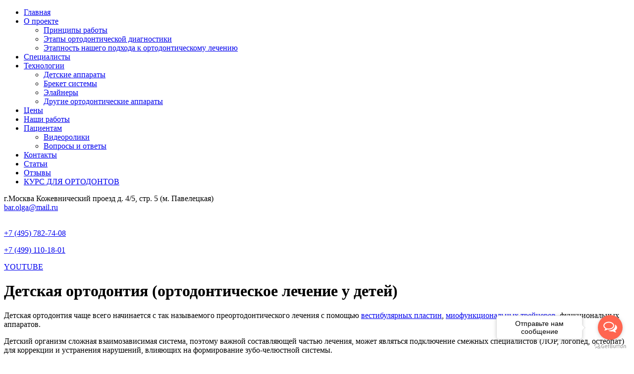

--- FILE ---
content_type: text/html; charset=windows-1251
request_url: https://www.o-baranova.ru/content/articles/detskaya-ortodontiya/detskaya_ortodontiya_ortodonticheskoe_lechenie_u_detej/
body_size: 22041
content:

<!DOCTYPE html PUBLIC "-//W3C//DTD XHTML 1.0 Strict//EN" "http://www.w3.org/TR/xhtml1/DTD/xhtml1-strict.dtd">
<html xmlns="http://www.w3.org/1999/xhtml">
<html>
<head>
    <meta http-equiv="Content-Type" content="text/html; charset=windows-1251">
    <meta name="viewport" content="width=device-width, initial-scale=1">
    <meta name="google-site-verification" content="f-SrJ5tmFq9U4DDflDnPuo5qIBRixAHqf-BUudmloH8" />
    <meta name="mailru-domain" content="l1HKpNKIjGsz2kTO"/>
    <!-- UIS -->
<!--    <script type="text/javascript" async src="https://app.uiscom.ru/static/cs.min.js?k=KsBQV80_gYPz63ueztLLGvQEgiS_syqR"></script>-->
    <!-- UIS -->
        <meta name="description" content="&#9989; Детская ортодонтия (ортодонтическое лечение у детей) &#9989; Интересные и полезные статьи ортодонт-проекта под руководством О. А. Барановой &#9742; +7 (499) 110-18-01
" />
        <title>Детская ортодонтия (ортодонтическое лечение у детей) - ортодонт-проект Барановой О. А.
</title>
    <link href="/bitrix/templates/Vgreen/components/bitrix/news/.default/bitrix/news.detail/.default/style.css?1556111425111" type="text/css"  rel="stylesheet" />
<link href="/owl.carousel.min.css?16748657406129" type="text/css"  data-template-style="true"  rel="stylesheet" />
<link href="/owl.theme.default.css?16748657071486" type="text/css"  data-template-style="true"  rel="stylesheet" />
<link href="/fancybox/jquery.fancybox.css?14858049314939" type="text/css"  data-template-style="true"  rel="stylesheet" />
<link href="/bitrix/templates/Vgreen/colors.css?16354310267443" type="text/css"  data-template-style="true"  rel="stylesheet" />
<link href="/bitrix/templates/Vgreen/components/bitrix/menu/green_menu/style.css?17265054944593" type="text/css"  data-template-style="true"  rel="stylesheet" />
<link href="/bitrix/templates/Vgreen/components/bitrix/news.list/news_green/style.css?1556111350225" type="text/css"  data-template-style="true"  rel="stylesheet" />
<link href="/bitrix/templates/Vgreen/styles.css?170844824620029" type="text/css"  data-template-style="true"  rel="stylesheet" />
<link href="/bitrix/templates/Vgreen/template_styles.css?173082298528231" type="text/css"  data-template-style="true"  rel="stylesheet" />
    <script type="text/javascript" src="/fancybox/jquery-1.10.2.min.js?167490046493622"></script>
<script type="text/javascript" src="/engine.js?1652378493585"></script>
<script type="text/javascript" src="/fancybox/jquery.fancybox.pack.js?148580490623187"></script>
<script type="text/javascript" src="/bitrix/templates/Vgreen/components/bitrix/menu/green_menu/script.js?1556111344469"></script>
<script type="text/javascript" src="/bitrix/components/altasib/feedback.form/templates/default2/form_script.js?167629570915999"></script>
<script type="text/javascript" src="/bitrix/components/altasib/feedback.form/templates/default2/dropdown/jquery.dropdown.js?167629570910942"></script>
<script type="text/javascript">var _ba = _ba || []; _ba.push(["aid", "b02fa7af7e4417a793b7fb01eb779b29"]); _ba.push(["host", "www.o-baranova.ru"]); (function() {var ba = document.createElement("script"); ba.type = "text/javascript"; ba.async = true;ba.src = (document.location.protocol == "https:" ? "https://" : "http://") + "bitrix.info/ba.js";var s = document.getElementsByTagName("script")[0];s.parentNode.insertBefore(ba, s);})();</script>


    <script src="https://www.o-baranova.ru/owl.carousel.js"></script>
    		    	<meta name='bitrix/templates/Vgreen/'>
</head>
<body>

<div id="panel"></div>
<div id="wrapper">
    <div id="top-menu">
        <div id="top-menu-inner">
            <ul id="horizontal-multilevel-menu">
											<li><a href="/" class="root-item">Главная</a></li>
														<li><a href="/about/" class="root-item">О проекте</a>
				<ul>
															<li><a href="/about/printsipy-raboty/">Принципы работы</a></li>
																		<li><a href="/about/stages-of-orthodontic-treatment-in-the-orthodontist-project/">Этапы ортодонтической диагностики</a></li>
																		<li><a href="/about/nasha-tsel-khorosho-proinformirovat-patsienta">Этапность нашего подхода к ортодонтическому лечению</a></li>
										</ul></li>											<li><a href="/personal/" class="root-item">Специалисты</a></li>
														<li><a href="/technologii/" class="root-item">Технологии</a>
				<ul>
															<li><a href="/technologii/children/">Детские аппараты</a></li>
																		<li><a href="/technologii/breket-systems/">Брекет системы</a></li>
																		<li><a href="/technologii/elaynery/">Элайнеры</a></li>
																		<li><a href="/technologii/drugie-ortodonticheskie-apparaty/">Другие ортодонтические аппараты</a></li>
										</ul></li>											<li><a href="/price/" class="root-item">Цены</a></li>
																		<li><a href="/results/" class="root-item">Наши работы</a></li>
														<li><a href="/patsientam/" class="root-item">Пациентам</a>
				<ul>
															<li><a href="/patsientam/">Видеоролики</a></li>
																		<li><a href="/content/faq/">Вопросы и ответы</a></li>
										</ul></li>											<li><a href="/contacts/" class="root-item">Контакты</a></li>
																		<li><a href="/content/" class="root-item-selected">Статьи</a></li>
																		<li><a href="/otzivi/" class="root-item">Отзывы</a></li>
																		<li><a href="/kurs/ortokraniodontiya-prakticheskiy-opyt-rabota-s-podrostkami-i-vzroslymi-patsientami.php" class="root-item">КУРС ДЛЯ ОРТОДОНТОВ</a></li>
							</ul>
<div class="menu-clear-left"></div>
        </div>
    </div>

    <div id="vheader">
        <div itemscope itemtype="http://schema.org/Organization"  id="vheader-inner">
			<div style="display:none" itemprop="name" >Ортодонт проект Ольги Барановой</div>
            <div class="vheader__left">
				<div itemprop="address" itemscope itemtype="http://schema.org/PostalAddress" class="icon icon-marker"> <span itemprop="addressLocality">г.Москва </span><span itemprop="streetAddress">Кожевнический проезд д. 4/5, стр. 5</span> (м. Павелецкая)</div>
                <div class="icon icon-mail"><a itemprop="email" href="mailto:bar.olga@mail.ru">bar.olga@mail.ru</a></div>
            </div>
            <div class="vheader__left">
                <a href="/">
                    <img src="/bitrix/templates/Vgreen/images/logo3-min.svg" alt="">
                </a>
            </div>
            <div class="vheader__left">
                <div class="icon icon-tel">

                    <p><a itemprop="telephone" href="tel:+74957827408">+7 (495) 782-74-08</a></p>
                    <p><a itemprop="telephone" href="tel:+74991101801">+7 (499) 110-18-01</a></p>
                    					<p class="social-icon _whatsapp"><a href="https://wa.me/79057448847" target="_blank"></a></p>
					<p class="social-icon _telegram"><a href="https://telegram.me/bar_olga_a" target="_blank"></a></p>
                </div>
                <div class="icon icon-youtube">
                    <p>
                        <a rel="nofollow" href="https://www.youtube.com/channel/UCetI9I9DTAbL6VzR0ALu3SA">YOUTUBE</a>
                    </p>
                </div>
            </div>

            <div style="clear:both;"></div>
        </div>
    </div>
        <div id="middle">
                <div id="container">
            <div id="content">
                <div class="docbody">
                    <div class="news-detail">
			<div class="news-detail">
			<h1>Детская ортодонтия (ортодонтическое лечение у детей)</h1>
							<p>
	 Детская ортодонтия чаще всего начинается с так называемого преортодонтического лечения с помощью&nbsp;<a href="/technologii/children/vestibulyarnye_plastiny_muppy_i_stoppi.php" title="ортодонтические пластинки">вестибулярных пластин</a>,&nbsp;<a href="/technologii/children/ortodonticheskie_trejnery_dlya_korrekcii_defektov_prikusa.php" title="трейнеры">миофункциональных трейнеров</a>, функциональных аппаратов.
</p>
<p>
	 Детский организм сложная взаимозависимая система, поэтому важной составляющей частью лечения, может являться подключение смежных специалистов (ЛОР, логопед, остеопат) для коррекции и устранения нарушений, влияющих на формирование зубо-челюстной системы.
</p>
<p>
	 Вовремя начавшееся лечение, в некоторых случаях, позволяет устранить аномалии зубо-челюстной системы ещё в период смены молочных зубов на постоянные.
</p>
<p>
	<br>
</p>
<p>
	<img width="600" alt="3.jpeg" src="/upload/medialibrary/8f6/8f699f523361204f8b6891ea527781cd.jpeg" height="436" title="3.jpeg"><br>
	<br>
</p>
<p>
	 Для наших маленьких пациентов мы приготовили Миофункциональную экспресс-консультацию, на которой несколько специалистов (ортодонт, остеопат, стоматолог и логопед) оценивают состояние зубов, прикуса и работу мышц челюстно-лицевого комплекса.
</p>
<h2 style="text-align: left;">Детские ортодонты:</h2>
<div class="fotos">
 <a href="/personal/Ortodonty/andriasyan_svetlana_gnelovna/" class="fancybox" title="Труфанова Елена Игоревна, врач-ортодонт"><img width="154" alt="Труфанова Елена Игоревна.jpg" src="https://www.o-baranova.ru/upload/iblock/ae7/ae7ab571ddf421cf1e347cb377a91cd2.jpg" height="190" title="Труфанова Елена Игоревна.jpg" border="0">
	<p style="text-align: center;">
		 Труфанова Елена Игоревна.<br>
		 Врач-ортодонт.<br>
		 Работа с детьми.
	</p>
 </a>
</div>
 <br>
<h2>Когда следует показать ребёнка ортодонту?</h2>
<p>
	 Возраст 3 года - оптимальный для консультации (осмотра) ребёнка у ортодонта. В этом возрасте, при необходимости, ортодонт уже может начать работать над формированием правильного прикуса в будущем.
</p>
<p>
 <em>Ниже перечислены признаки, наличие которых у ребёнка должны Вас насторожить.</em>
</p>
<p>
 <em>Если Вы отметили хотя бы 2 признака, то велика вероятность развития зубочелюстных аномалий.</em>
</p>
<p>
	 Ребёнок (с 3-х лет и более):
</p>
<ul>
	<li>сосёт палец, соску, посторонние предметы, грызёт ногти, закусывает губу;</li>
	<li>дышит ртом во время сна или постоянно;</li>
	<li>с трудом пережёвывает пищу, глотает, напрягая губы, щёки;</li>
	<li>у ребёнка неровные зубы;</li>
	<li>нечётко выговаривает звуки.</li>
</ul>
<br>
<img width="600" alt="5.jpeg" src="/upload/medialibrary/538/538265c2477e21d83c0fd1ba9e20108e.jpeg" height="416" title="5.jpeg"><br>
<br>
 <br>
<h3>Также рекомендуем Вам обратить внимание на <strong>сроки прорезывания постоянных зубов</strong>:</h3>
 <br>
<img width="600" alt="1.jpeg" src="/upload/medialibrary/14a/14a19ba0dce4f8c2eb1905b323bd47df.jpeg" height="216" title="1.jpeg"><br>
<br>
<br>
 		<br />
<font class="text">Страница 


	1 - 1 из 4<br /></font>

	<font class="text">

			Начало&nbsp;|&nbsp;Пред.&nbsp;|
	
	
					<b>1</b>
					
					<a href="/content/articles/detskaya-ortodontiya/detskaya_ortodontiya_ortodonticheskoe_lechenie_u_detej/?PAGEN_1=2">2</a>
					
					<a href="/content/articles/detskaya-ortodontiya/detskaya_ortodontiya_ortodonticheskoe_lechenie_u_detej/?PAGEN_1=3">3</a>
					
					<a href="/content/articles/detskaya-ortodontiya/detskaya_ortodontiya_ortodonticheskoe_lechenie_u_detej/?PAGEN_1=4">4</a>
						|

			<a href="/content/articles/detskaya-ortodontiya/detskaya_ortodontiya_ortodonticheskoe_lechenie_u_detej/?PAGEN_1=2">След.</a>&nbsp;|
		<a href="/content/articles/detskaya-ortodontiya/detskaya_ortodontiya_ortodonticheskoe_lechenie_u_detej/?PAGEN_1=4">Конец</a>
	


<noindex>
			|&nbsp;<a href="/content/articles/detskaya-ortodontiya/detskaya_ortodontiya_ortodonticheskoe_lechenie_u_detej/?SHOWALL_1=1" rel="nofollow">Все</a>
	</noindex>

</font> 		<div style="clear:both"></div>
	<br />
			</div>
</div>
<p><a href="/content/articles/">&larr;  Назад к списку</a></p>
 <div id="blok10">

     
                                <span class="alx_feedback_popup" id="form_id_FID12">Записаться на прием</span>
    
    
    <script type="text/javascript">
        if (typeof ALXpopup_FID12== 'undefined' && typeof ALXpopup != 'undefined' && typeof BX != 'undefined')
            var ALXpopup_FID12= BX.clone(ALXpopup);

        $(document).ready(function () {
            var param = {
                'width': "100%",
                'url': '',
                'data': {
                    "AJAX_CALL": "Y",
                    "OPEN_POPUP": "FID12",
                    "ELEMENT_ID_ATTR": "",
                    "TARGET_ELEMENT_ID": ""
                },
                'cssURL': ["/bitrix/components/altasib/feedback.form/templates/default2/form_style.css?167629570946791",
                                                                                "/bitrix/components/altasib/feedback.form/templates/default2/themes/theme.add_floating_labels.css",
                                                                                                    "/bitrix/components/altasib/feedback.form/templates/default2/themes/theme_12da60a9660f7b016f2ded93861ad1f1.css?16762957093150"
                                    ],
                'objClick': '#form_id_FID12.alx_feedback_popup',
                'popupAnimation': [
                    "alx-popup-show-anime0",
                    "alx-popup-hide-anime0",
                    "alx-popup-mess-show-anime0"],
                'openDelay': '0'
            };
            if (typeof ALXpopup_FID12!= 'undefined')
                ALXpopup_FID12.init(param);
            else
                ALXpopup.init(param);
        });

            </script>

                        </div>
                </div>
            </div><!-- #content-->
        </div><!-- #container-->
        <div class="sidebar" id="sideLeft">
                        <div class="content-block">
                <div class="content-block-inner">
                    <div class="h1_red">
	 Это интересно
</div>
<div class="news-list">
                        <p class="news-item" id="bx_3218110189_48211">

                                <div style="width:100%;height:auto;display:block;margin:0 auto;margin-top:15px;margin-bottom:15px;">
                                                <a href="/news/48211/"><img style="float: none!important;
    display: block;
    margin: 0 auto;
    width: 100%;
    max-width: 300px;height: auto;" class="preview_picture" border="0" src="/upload/iblock/f60/f60f5052f1537c93e36bfe722998b10a.jpg"
                                                                     width="261"
                                                                     height="215"
                                                                     alt="Зубы мудрости и ортодонтическое лечение. Удалять или сохранять? Вот в ч&#235;м вопрос."
                                                                     title="Зубы мудрости и ортодонтическое лечение. Удалять или сохранять? Вот в ч&#235;м вопрос." style="float:left"/>
                    <p  style="color: green!important;">Зубы мудрости и ортодонтическое лечение. Удалять или сохранять? Вот в ч&#235;м вопрос.</p>
                    </a>
                                    </div>
        <div style="display:block;width:100%" id="newtext" style="text-align:left!important">
                    </div>
                    <div style="clear:both"></div>
                                </p>
                    <p class="news-item" id="bx_3218110189_48207">

                                <div style="width:100%;height:auto;display:block;margin:0 auto;margin-top:15px;margin-bottom:15px;">
                                                <a href="/news/48207/"><img style="float: none!important;
    display: block;
    margin: 0 auto;
    width: 100%;
    max-width: 300px;height: auto;" class="preview_picture" border="0" src="/upload/iblock/f39/f3932bfd90672d771504fd8145ae605b.jpg"
                                                                     width="261"
                                                                     height="215"
                                                                     alt="За и ПРОТИВ удаления зубов при ортодонтическом лечении."
                                                                     title="За и ПРОТИВ удаления зубов при ортодонтическом лечении." style="float:left"/>
                    <p  style="color: green!important;">За и ПРОТИВ удаления зубов при ортодонтическом лечении.</p>
                    </a>
                                    </div>
        <div style="display:block;width:100%" id="newtext" style="text-align:left!important">
                    </div>
                    <div style="clear:both"></div>
                                </p>
                    <p class="news-item" id="bx_3218110189_47406">

                                <div style="width:100%;height:auto;display:block;margin:0 auto;margin-top:15px;margin-bottom:15px;">
                                                <a href="/news/47406/"><img style="float: none!important;
    display: block;
    margin: 0 auto;
    width: 100%;
    max-width: 300px;height: auto;" class="preview_picture" border="0" src="/upload/iblock/290/290c0b6e445773aa533f8126fa8941bc.jpg"
                                                                     width="261"
                                                                     height="215"
                                                                     alt="Мьюинг и капы"
                                                                     title="Мьюинг и капы" style="float:left"/>
                    <p  style="color: green!important;">Мьюинг и капы</p>
                    </a>
                                    </div>
        <div style="display:block;width:100%" id="newtext" style="text-align:left!important">
                    </div>
                    <div style="clear:both"></div>
                                </p>
        <p><a class="all_link" href="/news/">все новые публикации <img height="13" width="13"
                                                          src="/bitrix/templates/green/images/plus.gif" alt=""/></a></p>
    </div>                    <br/>
                </div>
            </div>
        </div><div style="clear: both;"></div>
                                                
    </div><!-- #middle-->
</div><!-- #wrapper -->

<div id="footer">
    <div class="footer_">
        <div class="footer_block1">
            <p><span>&#169;</span> 2008-2026 Баранова</p>
        </div>
        <div class="footer_block2">
            <p class="f1">г. Москва, м. Павелецкая</p>
            <p class="f1"> Кожевнический проезд д. 4/5, стр. 5 </p>
			<p class="f1"><a href="/contacts">Как добраться</a> | <a href="/map/">Карта сайта</a></p>
        </div>
        <div class="footer_block3">
            <p class="f1 f1_1">E-mail: <a class="f1" href="mailto:bar.olga@mail.ru">bar.olga@mail.ru</a></p>
        </div>

    </div>
</div><!-- #footer -->
<script type="text/javascript">
    $(document).ready(function () {
        $(".fancybox-button").fancybox({});
        // $(".various").fancybox({});
        // console.log('ready')
    });
</script>


<!-- GetButton.io widget -->
<script type="text/javascript">
    (function () {
        var options = {
            whatsapp: "+7 905 744-88-47", // WhatsApp number
            email: "bar.olga@mail.ru", // Email
            call_to_action: "Отправьте нам сообщение", // Call to action
            button_color: "#FF6550", // Color of button
            position: "right", // Position may be 'right' or 'left'
            order: "whatsapp,email", // Order of buttons
        };
        var proto = document.location.protocol, host = "getbutton.io", url = proto + "//static." + host;
        var s = document.createElement('script'); s.type = 'text/javascript'; s.async = true; s.src = url + '/widget-send-button/js/init.js';
        s.onload = function () { WhWidgetSendButton.init(host, proto, options); };
        var x = document.getElementsByTagName('script')[0]; x.parentNode.insertBefore(s, x);
    })();
</script>
<!-- /GetButton.io widget -->

<!-- WhatsHelp.io widget -->
<script type="text/javascript">
    (function () {
        var options = {
            whatsapp: "+7 (905) 744-88-47", // WhatsApp number
            email: "bar.olga@mail.ru", // Email
            call: "+7 (495) 782-74-08", // Call phone number
            company_logo_url: "//www.o-baranova.ru/bitrix/templates/Vgreen/images/logo3.svg", // URL of company logo (png, jpg, gif)
            greeting_message: "Здравствуйте! Отправьте нам сообщение через любой из мессенджеров.", // Text of greeting message
            call_to_action: "Напишите нам", // Call to action
            button_color: "#E74339", // Color of button
            position: "right", // Position may be 'right' or 'left'
            order: "whatsapp,email,call", // Order of buttons
        };
        var proto = document.location.protocol, host = "whatshelp.io2", url = proto + "//static." + host;
        var s = document.createElement('script'); s.type = 'text/javascript'; s.async = true; s.src = url + '/widget-send-button/js/init.js';
        s.onload = function () { WhWidgetSendButton.init(host, proto, options); };
        var x = document.getElementsByTagName('script')[0]; x.parentNode.insertBefore(s, x);
    })();
</script>
<!-- /WhatsHelp.io widget -->

<!-- Yandex.Metrika counter -->
<script type="text/javascript" >
   (function(m,e,t,r,i,k,a){m[i]=m[i]||function(){(m[i].a=m[i].a||[]).push(arguments)};
   m[i].l=1*new Date();
   for (var j = 0; j < document.scripts.length; j++) {if (document.scripts[j].src === r) { return; }}
   k=e.createElement(t),a=e.getElementsByTagName(t)[0],k.async=1,k.src=r,a.parentNode.insertBefore(k,a)})
   (window, document, "script", "https://mc.yandex.ru/metrika/tag.js", "ym");

   ym(92747204, "init", {
        clickmap:true,
        trackLinks:true,
        accurateTrackBounce:true,
        webvisor:true
   });
</script>
<noscript><div><img src="https://mc.yandex.ru/watch/92747204" style="position:absolute; left:-9999px;" alt="" /></div></noscript>
<!-- /Yandex.Metrika counter -->
</body>
</html>





--- FILE ---
content_type: text/css
request_url: https://www.o-baranova.ru/owl.theme.default.css?16748657071486
body_size: 537
content:
.owl-theme .owl-nav{margin-top:10px;text-align:center;-webkit-tap-highlight-color:transparent} .owl-theme .owl-nav [class*='owl-']{color:#FFF;font-size:0;margin:5px;padding:4px 7px;display:inline-block;cursor:pointer;border-radius:3px} .owl-theme .owl-nav [class*='owl-']:hover{color:#FFF;font-size:0;margin:5px;padding:4px 7px;display:inline-block;cursor:pointer;border-radius:3px} .owl-theme .owl-nav .disabled{opacity:0.5;cursor:default}.owl-theme .owl-nav.disabled + .owl-dots{margin-top:10px}.owl-theme .owl-dots{text-align:center;-webkit-tap-highlight-color:transparent} .owl-theme .owl-dots .owl-dot{display:inline-block;zoom:1;*display:inline} .owl-theme .owl-dots .owl-dot span{width:10px;height:10px;margin:5px 7px;background:#ffffff;display:block;-webkit-backface-visibility:visible;transition:opacity 200ms ease;border:1px solid #000000} .owl-theme .owl-dots .owl-dot.active span,.owl-theme .owl-dots .owl-dot:hover span{background:#55ec26;border:1px solid #000000}.owl-theme .owl-nav{margin-top:10px;text-align:center;-webkit-tap-highlight-color:transparent;position:absolute;top:100px;width:100%}.owl-carousel .owl-nav .owl-prev{left:-50px;position:absolute;background:url(http://www.o-baranova.ru/bitrix/templates/green/images/left.png);background-repeat:no-repeat;font-size:0}.owl-carousel .owl-nav .owl-next{right:-30px!important;position:absolute;background:url(http://www.o-baranova.ru/bitrix/templates/green/images/right.png);background-repeat:no-repeat;font-size:0}

--- FILE ---
content_type: application/javascript
request_url: https://www.o-baranova.ru/engine.js?1652378493585
body_size: 344
content:
jQuery(document).ready(function() {
$("#top-menu").append('<button class="burger-menu"><span></span><span></span><span></span></button>');
  		$(".burger-menu").click(function(){
  		$(this).toggleClass("active");
    	$("#top-menu-inner").fadeToggle();
  	});



if ($(window).width() < 992) {
   $('#horizontal-multilevel-menu > li > ul' ).parent("li").toggleClass('drop').append( "<span>&#62;</span>" );

$(".drop > span").click(function(){
  		$(this).parent().toggleClass("active");
    	
  	});

}

$(document).ready(function(){
  $(".owl-carousel").owlCarousel();
});




});